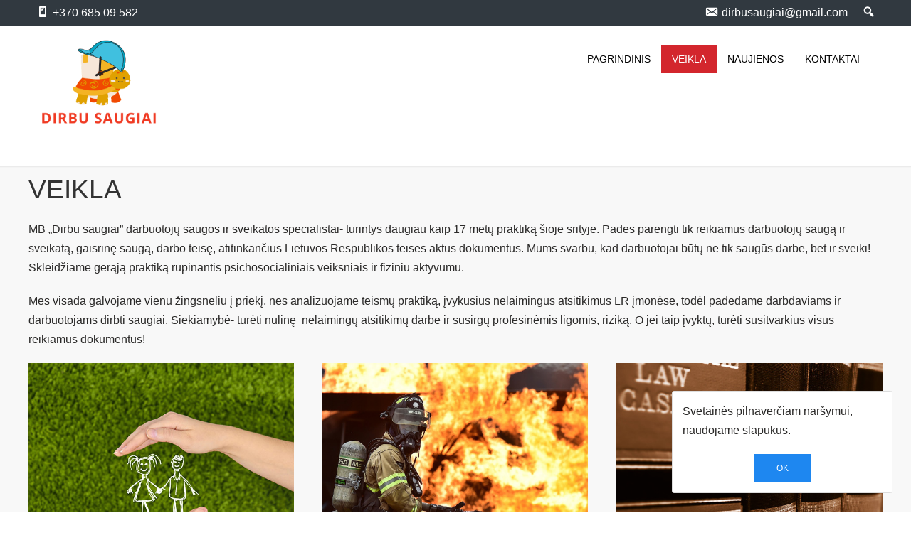

--- FILE ---
content_type: text/html; charset=UTF-8
request_url: https://www.dirbusaugiai.lt/veikla/
body_size: 51017
content:
<!DOCTYPE html>
<html xmlns="http://www.w3.org/1999/xhtml" lang="lt" xml:lang="lt">
<head>
    <meta charset="UTF-8"/>
    <title>Veikla</title>
    <meta http-equiv="Content-Type" content="text/html; charset=UTF-8"/>
    <meta http-equiv="X-UA-Compatible" content="IE=edge"/>
    <meta name="viewport" content="width=device-width, initial-scale=1.0"/>
    <meta name="author" content="https://www.globalusprojektai.lt"/>
    <script>(function(html){html.className = html.className.replace(/\bno-js\b/,'js')})(document.documentElement);</script>
<meta name='robots' content='max-image-preview:large' />
<link rel='dns-prefetch' href='//s.w.org' />
<link rel="alternate" type="application/rss+xml" title="Sauga ir sveikata | Dirbu saugiai &raquo; Įrašo „Veikla“ komentarų RSS srautas" href="https://www.dirbusaugiai.lt/veikla/feed/" />
<script type="text/javascript">
window._wpemojiSettings = {"baseUrl":"https:\/\/s.w.org\/images\/core\/emoji\/13.1.0\/72x72\/","ext":".png","svgUrl":"https:\/\/s.w.org\/images\/core\/emoji\/13.1.0\/svg\/","svgExt":".svg","source":{"concatemoji":"https:\/\/www.dirbusaugiai.lt\/wp-includes\/js\/wp-emoji-release.min.js?ver=5.9"}};
/*! This file is auto-generated */
!function(e,a,t){var n,r,o,i=a.createElement("canvas"),p=i.getContext&&i.getContext("2d");function s(e,t){var a=String.fromCharCode;p.clearRect(0,0,i.width,i.height),p.fillText(a.apply(this,e),0,0);e=i.toDataURL();return p.clearRect(0,0,i.width,i.height),p.fillText(a.apply(this,t),0,0),e===i.toDataURL()}function c(e){var t=a.createElement("script");t.src=e,t.defer=t.type="text/javascript",a.getElementsByTagName("head")[0].appendChild(t)}for(o=Array("flag","emoji"),t.supports={everything:!0,everythingExceptFlag:!0},r=0;r<o.length;r++)t.supports[o[r]]=function(e){if(!p||!p.fillText)return!1;switch(p.textBaseline="top",p.font="600 32px Arial",e){case"flag":return s([127987,65039,8205,9895,65039],[127987,65039,8203,9895,65039])?!1:!s([55356,56826,55356,56819],[55356,56826,8203,55356,56819])&&!s([55356,57332,56128,56423,56128,56418,56128,56421,56128,56430,56128,56423,56128,56447],[55356,57332,8203,56128,56423,8203,56128,56418,8203,56128,56421,8203,56128,56430,8203,56128,56423,8203,56128,56447]);case"emoji":return!s([10084,65039,8205,55357,56613],[10084,65039,8203,55357,56613])}return!1}(o[r]),t.supports.everything=t.supports.everything&&t.supports[o[r]],"flag"!==o[r]&&(t.supports.everythingExceptFlag=t.supports.everythingExceptFlag&&t.supports[o[r]]);t.supports.everythingExceptFlag=t.supports.everythingExceptFlag&&!t.supports.flag,t.DOMReady=!1,t.readyCallback=function(){t.DOMReady=!0},t.supports.everything||(n=function(){t.readyCallback()},a.addEventListener?(a.addEventListener("DOMContentLoaded",n,!1),e.addEventListener("load",n,!1)):(e.attachEvent("onload",n),a.attachEvent("onreadystatechange",function(){"complete"===a.readyState&&t.readyCallback()})),(n=t.source||{}).concatemoji?c(n.concatemoji):n.wpemoji&&n.twemoji&&(c(n.twemoji),c(n.wpemoji)))}(window,document,window._wpemojiSettings);
</script>
<style type="text/css">
img.wp-smiley,
img.emoji {
	display: inline !important;
	border: none !important;
	box-shadow: none !important;
	height: 1em !important;
	width: 1em !important;
	margin: 0 0.07em !important;
	vertical-align: -0.1em !important;
	background: none !important;
	padding: 0 !important;
}
</style>
	<link rel='stylesheet' id='sow-image-default-6b88c04c1f9b-css'  href='https://www.dirbusaugiai.lt/wp-content/uploads/siteorigin-widgets/sow-image-default-6b88c04c1f9b.css?ver=5.9' type='text/css' media='all' />
<link rel='stylesheet' id='sow-headline-default-59518b084e16-css'  href='https://www.dirbusaugiai.lt/wp-content/uploads/siteorigin-widgets/sow-headline-default-59518b084e16.css?ver=5.9' type='text/css' media='all' />
<link rel='stylesheet' id='md-cookie-css'  href='https://www.dirbusaugiai.lt/wp-content/plugins/md-cookie/css/md-cookie.css?ver=5.9' type='text/css' media='all' />
<link rel='stylesheet' id='siteorigin-panels-front-css'  href='https://www.dirbusaugiai.lt/wp-content/plugins/siteorigin-panels/css/front-flex.min.css?ver=2.16.1' type='text/css' media='all' />
<link rel='stylesheet' id='dashicons-css'  href='https://www.dirbusaugiai.lt/wp-includes/css/dashicons.min.css?ver=5.9' type='text/css' media='all' />
<link rel='stylesheet' id='menu-icons-extra-css'  href='https://www.dirbusaugiai.lt/wp-content/plugins/menu-icons/css/extra.min.css?ver=0.12.9' type='text/css' media='all' />
<link rel='stylesheet' id='wp-block-library-css'  href='https://www.dirbusaugiai.lt/wp-includes/css/dist/block-library/style.min.css?ver=5.9' type='text/css' media='all' />
<style id='global-styles-inline-css' type='text/css'>
body{--wp--preset--color--black: #000000;--wp--preset--color--cyan-bluish-gray: #abb8c3;--wp--preset--color--white: #ffffff;--wp--preset--color--pale-pink: #f78da7;--wp--preset--color--vivid-red: #cf2e2e;--wp--preset--color--luminous-vivid-orange: #ff6900;--wp--preset--color--luminous-vivid-amber: #fcb900;--wp--preset--color--light-green-cyan: #7bdcb5;--wp--preset--color--vivid-green-cyan: #00d084;--wp--preset--color--pale-cyan-blue: #8ed1fc;--wp--preset--color--vivid-cyan-blue: #0693e3;--wp--preset--color--vivid-purple: #9b51e0;--wp--preset--gradient--vivid-cyan-blue-to-vivid-purple: linear-gradient(135deg,rgba(6,147,227,1) 0%,rgb(155,81,224) 100%);--wp--preset--gradient--light-green-cyan-to-vivid-green-cyan: linear-gradient(135deg,rgb(122,220,180) 0%,rgb(0,208,130) 100%);--wp--preset--gradient--luminous-vivid-amber-to-luminous-vivid-orange: linear-gradient(135deg,rgba(252,185,0,1) 0%,rgba(255,105,0,1) 100%);--wp--preset--gradient--luminous-vivid-orange-to-vivid-red: linear-gradient(135deg,rgba(255,105,0,1) 0%,rgb(207,46,46) 100%);--wp--preset--gradient--very-light-gray-to-cyan-bluish-gray: linear-gradient(135deg,rgb(238,238,238) 0%,rgb(169,184,195) 100%);--wp--preset--gradient--cool-to-warm-spectrum: linear-gradient(135deg,rgb(74,234,220) 0%,rgb(151,120,209) 20%,rgb(207,42,186) 40%,rgb(238,44,130) 60%,rgb(251,105,98) 80%,rgb(254,248,76) 100%);--wp--preset--gradient--blush-light-purple: linear-gradient(135deg,rgb(255,206,236) 0%,rgb(152,150,240) 100%);--wp--preset--gradient--blush-bordeaux: linear-gradient(135deg,rgb(254,205,165) 0%,rgb(254,45,45) 50%,rgb(107,0,62) 100%);--wp--preset--gradient--luminous-dusk: linear-gradient(135deg,rgb(255,203,112) 0%,rgb(199,81,192) 50%,rgb(65,88,208) 100%);--wp--preset--gradient--pale-ocean: linear-gradient(135deg,rgb(255,245,203) 0%,rgb(182,227,212) 50%,rgb(51,167,181) 100%);--wp--preset--gradient--electric-grass: linear-gradient(135deg,rgb(202,248,128) 0%,rgb(113,206,126) 100%);--wp--preset--gradient--midnight: linear-gradient(135deg,rgb(2,3,129) 0%,rgb(40,116,252) 100%);--wp--preset--duotone--dark-grayscale: url('#wp-duotone-dark-grayscale');--wp--preset--duotone--grayscale: url('#wp-duotone-grayscale');--wp--preset--duotone--purple-yellow: url('#wp-duotone-purple-yellow');--wp--preset--duotone--blue-red: url('#wp-duotone-blue-red');--wp--preset--duotone--midnight: url('#wp-duotone-midnight');--wp--preset--duotone--magenta-yellow: url('#wp-duotone-magenta-yellow');--wp--preset--duotone--purple-green: url('#wp-duotone-purple-green');--wp--preset--duotone--blue-orange: url('#wp-duotone-blue-orange');--wp--preset--font-size--small: 13px;--wp--preset--font-size--medium: 20px;--wp--preset--font-size--large: 36px;--wp--preset--font-size--x-large: 42px;}.has-black-color{color: var(--wp--preset--color--black) !important;}.has-cyan-bluish-gray-color{color: var(--wp--preset--color--cyan-bluish-gray) !important;}.has-white-color{color: var(--wp--preset--color--white) !important;}.has-pale-pink-color{color: var(--wp--preset--color--pale-pink) !important;}.has-vivid-red-color{color: var(--wp--preset--color--vivid-red) !important;}.has-luminous-vivid-orange-color{color: var(--wp--preset--color--luminous-vivid-orange) !important;}.has-luminous-vivid-amber-color{color: var(--wp--preset--color--luminous-vivid-amber) !important;}.has-light-green-cyan-color{color: var(--wp--preset--color--light-green-cyan) !important;}.has-vivid-green-cyan-color{color: var(--wp--preset--color--vivid-green-cyan) !important;}.has-pale-cyan-blue-color{color: var(--wp--preset--color--pale-cyan-blue) !important;}.has-vivid-cyan-blue-color{color: var(--wp--preset--color--vivid-cyan-blue) !important;}.has-vivid-purple-color{color: var(--wp--preset--color--vivid-purple) !important;}.has-black-background-color{background-color: var(--wp--preset--color--black) !important;}.has-cyan-bluish-gray-background-color{background-color: var(--wp--preset--color--cyan-bluish-gray) !important;}.has-white-background-color{background-color: var(--wp--preset--color--white) !important;}.has-pale-pink-background-color{background-color: var(--wp--preset--color--pale-pink) !important;}.has-vivid-red-background-color{background-color: var(--wp--preset--color--vivid-red) !important;}.has-luminous-vivid-orange-background-color{background-color: var(--wp--preset--color--luminous-vivid-orange) !important;}.has-luminous-vivid-amber-background-color{background-color: var(--wp--preset--color--luminous-vivid-amber) !important;}.has-light-green-cyan-background-color{background-color: var(--wp--preset--color--light-green-cyan) !important;}.has-vivid-green-cyan-background-color{background-color: var(--wp--preset--color--vivid-green-cyan) !important;}.has-pale-cyan-blue-background-color{background-color: var(--wp--preset--color--pale-cyan-blue) !important;}.has-vivid-cyan-blue-background-color{background-color: var(--wp--preset--color--vivid-cyan-blue) !important;}.has-vivid-purple-background-color{background-color: var(--wp--preset--color--vivid-purple) !important;}.has-black-border-color{border-color: var(--wp--preset--color--black) !important;}.has-cyan-bluish-gray-border-color{border-color: var(--wp--preset--color--cyan-bluish-gray) !important;}.has-white-border-color{border-color: var(--wp--preset--color--white) !important;}.has-pale-pink-border-color{border-color: var(--wp--preset--color--pale-pink) !important;}.has-vivid-red-border-color{border-color: var(--wp--preset--color--vivid-red) !important;}.has-luminous-vivid-orange-border-color{border-color: var(--wp--preset--color--luminous-vivid-orange) !important;}.has-luminous-vivid-amber-border-color{border-color: var(--wp--preset--color--luminous-vivid-amber) !important;}.has-light-green-cyan-border-color{border-color: var(--wp--preset--color--light-green-cyan) !important;}.has-vivid-green-cyan-border-color{border-color: var(--wp--preset--color--vivid-green-cyan) !important;}.has-pale-cyan-blue-border-color{border-color: var(--wp--preset--color--pale-cyan-blue) !important;}.has-vivid-cyan-blue-border-color{border-color: var(--wp--preset--color--vivid-cyan-blue) !important;}.has-vivid-purple-border-color{border-color: var(--wp--preset--color--vivid-purple) !important;}.has-vivid-cyan-blue-to-vivid-purple-gradient-background{background: var(--wp--preset--gradient--vivid-cyan-blue-to-vivid-purple) !important;}.has-light-green-cyan-to-vivid-green-cyan-gradient-background{background: var(--wp--preset--gradient--light-green-cyan-to-vivid-green-cyan) !important;}.has-luminous-vivid-amber-to-luminous-vivid-orange-gradient-background{background: var(--wp--preset--gradient--luminous-vivid-amber-to-luminous-vivid-orange) !important;}.has-luminous-vivid-orange-to-vivid-red-gradient-background{background: var(--wp--preset--gradient--luminous-vivid-orange-to-vivid-red) !important;}.has-very-light-gray-to-cyan-bluish-gray-gradient-background{background: var(--wp--preset--gradient--very-light-gray-to-cyan-bluish-gray) !important;}.has-cool-to-warm-spectrum-gradient-background{background: var(--wp--preset--gradient--cool-to-warm-spectrum) !important;}.has-blush-light-purple-gradient-background{background: var(--wp--preset--gradient--blush-light-purple) !important;}.has-blush-bordeaux-gradient-background{background: var(--wp--preset--gradient--blush-bordeaux) !important;}.has-luminous-dusk-gradient-background{background: var(--wp--preset--gradient--luminous-dusk) !important;}.has-pale-ocean-gradient-background{background: var(--wp--preset--gradient--pale-ocean) !important;}.has-electric-grass-gradient-background{background: var(--wp--preset--gradient--electric-grass) !important;}.has-midnight-gradient-background{background: var(--wp--preset--gradient--midnight) !important;}.has-small-font-size{font-size: var(--wp--preset--font-size--small) !important;}.has-medium-font-size{font-size: var(--wp--preset--font-size--medium) !important;}.has-large-font-size{font-size: var(--wp--preset--font-size--large) !important;}.has-x-large-font-size{font-size: var(--wp--preset--font-size--x-large) !important;}
</style>
<link rel='stylesheet' id='uikit-css'  href='https://www.dirbusaugiai.lt/wp-content/themes/luxoriuos/dist/css/uikit.min.css?ver=5.9' type='text/css' media='all' />
<link rel='stylesheet' id='select2-css'  href='https://www.dirbusaugiai.lt/wp-content/themes/luxoriuos/dist/css/select2.min.css?ver=5.9' type='text/css' media='all' />
<link rel='stylesheet' id='sweetalert2-css'  href='https://www.dirbusaugiai.lt/wp-content/themes/luxoriuos/dist/css/sweetalert2.min.css?ver=5.9' type='text/css' media='all' />
<link rel='stylesheet' id='theme-styles-css'  href='https://www.dirbusaugiai.lt/wp-content/themes/luxoriuos/style.css?ver=1.0.7' type='text/css' media='all' />
<style id='theme-styles-inline-css' type='text/css'>
        main{
    background-color: #f8f8f8;
    }

            footer {
        background-color: #606060;
        }
                .uk-light .uk-navbar-nav>li>a, .uk-navbar-nav>li>a, .uk-nav-default>li>a, .uk-navbar-nav li a *, .uk-nav-default>li>a:after, .uk-nav-sub a  {
        color: #000000;
        }
    
</style>
<script type='text/javascript' src='https://www.dirbusaugiai.lt/wp-content/themes/luxoriuos/dist/js/jquery-2.1.4.min.js?ver=5.9' id='jquery-2.1.4-js'></script>
<script type='text/javascript' src='https://www.dirbusaugiai.lt/wp-content/themes/luxoriuos/dist/js/uikit.min.js?ver=5.9' id='uikit-js'></script>
<script type='text/javascript' src='https://www.dirbusaugiai.lt/wp-content/themes/luxoriuos/dist/js/uikit-icons.min.js?ver=5.9' id='uikit-icon-js'></script>
<link rel="https://api.w.org/" href="https://www.dirbusaugiai.lt/wp-json/" /><link rel="alternate" type="application/json" href="https://www.dirbusaugiai.lt/wp-json/wp/v2/pages/2" /><link rel="EditURI" type="application/rsd+xml" title="RSD" href="https://www.dirbusaugiai.lt/xmlrpc.php?rsd" />
<link rel="wlwmanifest" type="application/wlwmanifest+xml" href="https://www.dirbusaugiai.lt/wp-includes/wlwmanifest.xml" /> 
<meta name="generator" content="WordPress 5.9" />
<link rel='shortlink' href='https://www.dirbusaugiai.lt/?p=2' />
<link rel="alternate" type="application/json+oembed" href="https://www.dirbusaugiai.lt/wp-json/oembed/1.0/embed?url=https%3A%2F%2Fwww.dirbusaugiai.lt%2Fveikla%2F" />
<link rel="alternate" type="text/xml+oembed" href="https://www.dirbusaugiai.lt/wp-json/oembed/1.0/embed?url=https%3A%2F%2Fwww.dirbusaugiai.lt%2Fveikla%2F&#038;format=xml" />
                <style type="text/css" media="all"
                       id="siteorigin-panels-layouts-head">/* Layout w61fd56027afcf */ #pgc-w61fd56027afcf-0-0 , #pgc-w61fd56027afcf-0-1 { width:50%;width:calc(50% - ( 0.5 * 30px ) ) } #pl-w61fd56027afcf .so-panel { margin-bottom:30px } #pl-w61fd56027afcf .so-panel:last-of-type { margin-bottom:0px } #pg-w61fd56027afcf-0.panel-has-style > .panel-row-style, #pg-w61fd56027afcf-0.panel-no-style { -webkit-align-items:flex-start;align-items:flex-start } #panel-w61fd56027afcf-0-1-0> .panel-widget-style { float:right } @media (max-width:780px){ #pg-w61fd56027afcf-0.panel-no-style, #pg-w61fd56027afcf-0.panel-has-style > .panel-row-style, #pg-w61fd56027afcf-0 { -webkit-flex-direction:column;-ms-flex-direction:column;flex-direction:column } #pg-w61fd56027afcf-0 > .panel-grid-cell , #pg-w61fd56027afcf-0 > .panel-row-style > .panel-grid-cell { width:100%;margin-right:0 } #pgc-w61fd56027afcf-0-0 { margin-bottom:30px } #pg-w61fd56027afcf-0 { margin-bottom:px } #pl-w61fd56027afcf .panel-grid-cell { padding:0 } #pl-w61fd56027afcf .panel-grid .panel-grid-cell-empty { display:none } #pl-w61fd56027afcf .panel-grid .panel-grid-cell-mobile-last { margin-bottom:0px }  } /* Layout w6202168b86023 */ #pgc-w6202168b86023-0-0 { width:16.8387%;width:calc(16.8387% - ( 0.83161290322581 * 30px ) ) } #pgc-w6202168b86023-0-1 { width:83.1613%;width:calc(83.1613% - ( 0.16838709677419 * 30px ) ) } #pl-w6202168b86023 .so-panel { margin-bottom:30px } #pl-w6202168b86023 .so-panel:last-of-type { margin-bottom:0px } #pg-w6202168b86023-0> .panel-row-style { padding:10px 0px 10px 0px } #pg-w6202168b86023-0.panel-has-style > .panel-row-style, #pg-w6202168b86023-0.panel-no-style { -webkit-align-items:flex-start;align-items:flex-start } #pgc-w6202168b86023-0-0 , #pgc-w6202168b86023-0-1 { align-self:auto } #pgc-w6202168b86023-0-1> .panel-cell-style { padding:10px 0px 0px 0px;float:right } @media (max-width:780px){ #pg-w6202168b86023-0.panel-no-style, #pg-w6202168b86023-0.panel-has-style > .panel-row-style, #pg-w6202168b86023-0 { -webkit-flex-direction:column;-ms-flex-direction:column;flex-direction:column } #pg-w6202168b86023-0 > .panel-grid-cell , #pg-w6202168b86023-0 > .panel-row-style > .panel-grid-cell { width:100%;margin-right:0 } #pgc-w6202168b86023-0-0 { margin-bottom:30px } #pg-w6202168b86023-0 { margin-bottom:px } #pl-w6202168b86023 .panel-grid-cell { padding:0 } #pl-w6202168b86023 .panel-grid .panel-grid-cell-empty { display:none } #pl-w6202168b86023 .panel-grid .panel-grid-cell-mobile-last { margin-bottom:0px }  } /* Layout w659d531942a69 */ #pgc-w659d531942a69-0-0 , #pgc-w659d531942a69-1-0 { width:100%;width:calc(100% - ( 0 * 30px ) ) } #pg-w659d531942a69-0 , #pl-w659d531942a69 .so-panel:last-of-type { margin-bottom:0px } #pl-w659d531942a69 .so-panel { margin-bottom:30px } #pg-w659d531942a69-0> .panel-row-style { background-color:#313940 } #pg-w659d531942a69-0.panel-has-style > .panel-row-style, #pg-w659d531942a69-0.panel-no-style , #pg-w659d531942a69-1.panel-has-style > .panel-row-style, #pg-w659d531942a69-1.panel-no-style { -webkit-align-items:flex-start;align-items:flex-start } #pg-w659d531942a69-1> .panel-row-style { background-color:#ffffff } #pgc-w659d531942a69-1-0 { align-self:auto } @media (max-width:780px){ #pg-w659d531942a69-0.panel-no-style, #pg-w659d531942a69-0.panel-has-style > .panel-row-style, #pg-w659d531942a69-0 , #pg-w659d531942a69-1.panel-no-style, #pg-w659d531942a69-1.panel-has-style > .panel-row-style, #pg-w659d531942a69-1 { -webkit-flex-direction:column;-ms-flex-direction:column;flex-direction:column } #pg-w659d531942a69-0 > .panel-grid-cell , #pg-w659d531942a69-0 > .panel-row-style > .panel-grid-cell , #pg-w659d531942a69-1 > .panel-grid-cell , #pg-w659d531942a69-1 > .panel-row-style > .panel-grid-cell { width:100%;margin-right:0 } #pg-w659d531942a69-0 , #pg-w659d531942a69-1 { margin-bottom:px } #pl-w659d531942a69 .panel-grid-cell { padding:0 } #pl-w659d531942a69 .panel-grid .panel-grid-cell-empty { display:none } #pl-w659d531942a69 .panel-grid .panel-grid-cell-mobile-last { margin-bottom:0px }  } /* Layout w659d53198e530 */ #pgc-w659d53198e530-0-0 , #pgc-w659d53198e530-0-1 , #pgc-w659d53198e530-0-2 { width:33.3333%;width:calc(33.3333% - ( 0.66666666666667 * 30px ) ) } #pl-w659d53198e530 .so-panel { margin-bottom:30px } #pl-w659d53198e530 .so-panel:last-of-type { margin-bottom:0px } #pg-w659d53198e530-0.panel-has-style > .panel-row-style, #pg-w659d53198e530-0.panel-no-style { -webkit-align-items:flex-start;align-items:flex-start } @media (max-width:780px){ #pg-w659d53198e530-0.panel-no-style, #pg-w659d53198e530-0.panel-has-style > .panel-row-style, #pg-w659d53198e530-0 { -webkit-flex-direction:column;-ms-flex-direction:column;flex-direction:column } #pg-w659d53198e530-0 > .panel-grid-cell , #pg-w659d53198e530-0 > .panel-row-style > .panel-grid-cell { width:100%;margin-right:0 } #pgc-w659d53198e530-0-0 , #pgc-w659d53198e530-0-1 { margin-bottom:30px } #pg-w659d53198e530-0 { margin-bottom:px } #pl-w659d53198e530 .panel-grid-cell { padding:0 } #pl-w659d53198e530 .panel-grid .panel-grid-cell-empty { display:none } #pl-w659d53198e530 .panel-grid .panel-grid-cell-mobile-last { margin-bottom:0px }  } /* Layout w61fd56101e43b */ #pgc-w61fd56101e43b-0-0 , #pgc-w61fd56101e43b-1-0 { width:100%;width:calc(100% - ( 0 * 30px ) ) } #pg-w61fd56101e43b-0 , #pl-w61fd56101e43b .so-panel:last-of-type { margin-bottom:0px } #pl-w61fd56101e43b .so-panel { margin-bottom:30px } #pg-w61fd56101e43b-0.panel-has-style > .panel-row-style, #pg-w61fd56101e43b-0.panel-no-style , #pg-w61fd56101e43b-1.panel-has-style > .panel-row-style, #pg-w61fd56101e43b-1.panel-no-style { -webkit-align-items:flex-start;align-items:flex-start } #pg-w61fd56101e43b-1> .panel-row-style { padding:40px 0px 0px 0px } @media (max-width:780px){ #pg-w61fd56101e43b-0.panel-no-style, #pg-w61fd56101e43b-0.panel-has-style > .panel-row-style, #pg-w61fd56101e43b-0 , #pg-w61fd56101e43b-1.panel-no-style, #pg-w61fd56101e43b-1.panel-has-style > .panel-row-style, #pg-w61fd56101e43b-1 { -webkit-flex-direction:column;-ms-flex-direction:column;flex-direction:column } #pg-w61fd56101e43b-0 > .panel-grid-cell , #pg-w61fd56101e43b-0 > .panel-row-style > .panel-grid-cell , #pg-w61fd56101e43b-1 > .panel-grid-cell , #pg-w61fd56101e43b-1 > .panel-row-style > .panel-grid-cell { width:100%;margin-right:0 } #pg-w61fd56101e43b-0 , #pg-w61fd56101e43b-1 { margin-bottom:px } #pl-w61fd56101e43b .panel-grid-cell { padding:0 } #pl-w61fd56101e43b .panel-grid .panel-grid-cell-empty { display:none } #pl-w61fd56101e43b .panel-grid .panel-grid-cell-mobile-last { margin-bottom:0px }  } </style><link rel="canonical" href="https://www.dirbusaugiai.lt/veikla/" />
<meta name="description" content="Saugos ir sveikatos dokumentų auditas, saugos ir sveikatos dokumentų atnaujinimas, naujų dokumentų parengimas, asmens apsauginių priemonių parinkimas, saugos ir sveikatos saugos ženklų parinkimas, profesinės rizikos vertinimas, darbuotojų mokymai atlikti pavojingus darbus įmonėje" /><meta name="title" content="Veikla" /><meta name="robots" content="index,follow" /><link rel="icon" href="https://www.dirbusaugiai.lt/wp-content/uploads/2019/03/favicon.png" sizes="32x32" />
<link rel="icon" href="https://www.dirbusaugiai.lt/wp-content/uploads/2019/03/favicon.png" sizes="192x192" />
<link rel="apple-touch-icon" href="https://www.dirbusaugiai.lt/wp-content/uploads/2019/03/favicon.png" />
<meta name="msapplication-TileImage" content="https://www.dirbusaugiai.lt/wp-content/uploads/2019/03/favicon.png" />

<!-- WPMSGA Google Analytics 4 Tracking - https://wordpress.org/plugins/wp-meta-seo/ -->

<!-- END WPMSGA Google Analytics 4 Tracking -->

		<style type="text/css" id="wp-custom-css">
			.sow-slider-image-wrapper .sow-hero-buttons{
	    margin-top: 20px!important;
}
.sow-carousel-wrapper ul.sow-carousel-items li.sow-carousel-item {
    margin-right: 22px!important;
}

.sow-carousel-item a{
	color:white!important;
}		</style>
		</head>        <body class="notfrontpage"
              data-template="base.twig">
        <div class="lds-ellipsis-absolute">
            <div class="lds-ellipsis">
                <div></div>
                <div></div>
                <div></div>
                <div></div>
            </div>
        </div>
        <div id="wrapper">
            <header>
                        <div uk-sticky="show-on-up:true; animation: uk-animation-slide-top; set-target: #setsticky0; cls-active: uk-navbar-sticky; cls-inactive: uk-navbar-transparent uk-light; top: 500">
                            <div id="setsticky0">
                                <div class="uk-visible@m">
                                    <li id="siteorigin-panels-builder-2" class="widget widget_siteorigin-panels-builder"><div id="pl-w659d531942a69"  class="panel-layout" ><div id="pg-w659d531942a69-0"  class="panel-grid panel-has-style" ><div class="panel-row-style panel-row-style-for-w659d531942a69-0" ><div id="pgc-w659d531942a69-0-0"  class="panel-grid-cell" ><div id="panel-w659d531942a69-0-0-0" class="so-panel widget widget_siteorigin-panels-builder panel-first-child panel-last-child" data-index="0" ><div class="uk-container text-white panel-widget-style panel-widget-style-for-w659d531942a69-0-0-0" ><div id="pl-w61fd56027afcf"  class="panel-layout" ><div id="pg-w61fd56027afcf-0"  class="panel-grid panel-no-style" ><div id="pgc-w61fd56027afcf-0-0"  class="panel-grid-cell" ><div id="panel-w61fd56027afcf-0-0-0" class="so-panel widget widget_nav_menu panel-first-child panel-last-child" data-index="0" ><div class="menu-telefonai-container"><ul id="menu-telefonai" class="menu"><li id="menu-item-4986" class="menu-item menu-item-type-custom menu-item-object-custom menu-item-4986"><a title="Telefonas +370 685 09 582" href="tel://+37068509582"><i class="_mi _before dashicons dashicons-smartphone" aria-hidden="true"></i><span>+370 685 09 582</span></a></li>
</ul></div></div></div><div id="pgc-w61fd56027afcf-0-1"  class="panel-grid-cell" ><div id="panel-w61fd56027afcf-0-1-0" class="so-panel widget widget_nav_menu panel-first-child panel-last-child" data-index="1" ><div class="panel-widget-style panel-widget-style-for-w61fd56027afcf-0-1-0" ><div class="menu-email-soc-container"><ul id="menu-email-soc" class="menu"><li id="menu-item-4988" class="menu-item menu-item-type-custom menu-item-object-custom menu-item-4988"><a title="El. paštas: dirbusaugiai@gmail.com" href="mailto:dirbusaugiai@gmail.com"><i class="_mi _before dashicons dashicons-email-alt" aria-hidden="true"></i><span>dirbusaugiai@gmail.com</span></a></li>
<li id="menu-item-5163" class="menu-item menu-item-type-custom menu-item-object-custom menu-item-5163"><a title="Paieška" href="#__search"><i class="_mi dashicons dashicons-search" aria-hidden="true"></i><span class="visuallyhidden">Paieška</span></a></li>
</ul></div></div></div></div></div></div></div></div></div></div></div><div id="pg-w659d531942a69-1"  class="panel-grid panel-has-style" ><div class="panel-row-style panel-row-style-for-w659d531942a69-1" ><div id="pgc-w659d531942a69-1-0"  class="panel-grid-cell" ><div id="panel-w659d531942a69-1-0-0" class="so-panel widget widget_siteorigin-panels-builder panel-first-child panel-last-child" data-index="1" ><div id="pl-w6202168b86023"  class="panel-layout" ><div id="pg-w6202168b86023-0"  class="panel-grid panel-has-style" ><div class="uk-container panel-row-style panel-row-style-for-w6202168b86023-0" ><div id="pgc-w6202168b86023-0-0"  class="panel-grid-cell" ><div id="panel-w6202168b86023-0-0-0" class="so-panel widget widget_sow-image panel-first-child panel-last-child" data-index="0" ><div class="so-widget-sow-image so-widget-sow-image-default-6b88c04c1f9b">

<div class="sow-image-container">
			<a
			href="/"
					>
			<img src="https://www.dirbusaugiai.lt/wp-content/uploads/2022/02/3-6.png" width="500" height="500" srcset="https://www.dirbusaugiai.lt/wp-content/uploads/2022/02/3-6.png 500w, https://www.dirbusaugiai.lt/wp-content/uploads/2022/02/3-6-250x250.png 250w, https://www.dirbusaugiai.lt/wp-content/uploads/2022/02/3-6-150x150.png 150w" sizes="(max-width: 500px) 100vw, 500px" title="Dirbu saugiai" alt="Dirbu saugiai" loading="lazy" 		class="so-widget-image"/>
	</a></div>

</div></div></div><div id="pgc-w6202168b86023-0-1"  class="panel-grid-cell" ><div class="panel-cell-style panel-cell-style-for-w6202168b86023-0-1" ><div id="panel-w6202168b86023-0-1-0" class="so-panel widget widget_sow-editor panel-first-child panel-last-child" data-index="1" ><div class="so-widget-sow-editor so-widget-sow-editor-base">
<div class="siteorigin-widget-tinymce textwidget">
	<nav class="uk-navbar-container" uk-navbar><div class="uk-navbar-center"><ul id="menu-pagrindinis" class="uk-navbar-nav uk-hidden-small uk-navbar-flip"  ><li id="menu-item-17" class="menu-item menu-item-type-custom menu-item-object-custom menu-item-17"><a title="PAGRINDINIS" href="/">PAGRINDINIS</a></li>
<li id="menu-item-16" class="menu-item menu-item-type-post_type menu-item-object-page current-menu-item page_item page-item-2 current_page_item menu-item-16 uk-active"><a title="VEIKLA" href="https://www.dirbusaugiai.lt/veikla/">VEIKLA</a></li>
<li id="menu-item-185" class="menu-item menu-item-type-taxonomy menu-item-object-category menu-item-185"><a title="NAUJIENOS" href="https://www.dirbusaugiai.lt/irasai/naujienos/">NAUJIENOS</a></li>
<li id="menu-item-14" class="menu-item menu-item-type-post_type menu-item-object-page menu-item-14"><a title="KONTAKTAI" href="https://www.dirbusaugiai.lt/kontaktai/">KONTAKTAI</a></li>
</ul></div></nav>
</div>
</div></div></div></div></div></div></div></div></div></div></div></div></li>
                                </div>
                                <div class="uk-navbar-container uk-hidden@m" uk-navbar>
                                    <div class="uk-navbar-left">
                                        <a href="/" title="Paslaugos"
                                           class="uk-navbar-toggle pull-left"><span uk-icon="home"></span>
                                        </a>
                                    </div>
                                    <div class="uk-navbar-right">
                                        <a uk-navbar-toggle-icon href="#__search" title="Paslaugos" uk-toggle
                                           class="uk-navbar-toggle uk-navbar-toggle-icon uk-icon pull-right">
                                        </a>
                                    </div>
                                </div>
                            </div>
                        </div>
                    </header>                            <main>
                            <div class="uk-container uk-margin-bottom">
            <h1 class="uk-heading-line"><span class="uk-text-uppercase">Veikla</span></h1>
        </div>
        <div class="uk-container uk-margin-bottom">
            <p>MB „Dirbu saugiai” darbuotojų saugos ir sveikatos specialistai- turintys daugiau kaip 17 metų praktiką šioje srityje. Padės parengti tik reikiamus darbuotojų saugą ir sveikatą, gaisrinę saugą, darbo teisę, atitinkančius Lietuvos Respublikos teisės aktus dokumentus. Mums svarbu, kad darbuotojai būtų ne tik saugūs darbe, bet ir sveiki! Skleidžiame gerąją praktiką rūpinantis psichosocialiniais veiksniais ir fiziniu aktyvumu.</p>
<p>Mes visada galvojame vienu žingsneliu į priekį, nes analizuojame teismų praktiką, įvykusius nelaimingus atsitikimus LR įmonėse, todėl padedame darbdaviams ir darbuotojams dirbti saugiai. Siekiamybė- turėti nulinę  nelaimingų atsitikimų darbe ir susirgų profesinėmis ligomis, riziką. O jei taip įvyktų, turėti susitvarkius visus reikiamus dokumentus!</p>
        </div><div class="uk-container uk-margin-bottom">
                    <div class="uk-child-width-1-3@m" uk-grid uk-flex
                         uk-scrollspy="cls: uk-animation-fade; target: >div; delay: 80; repeat: true"><div class="lx-box">
                                <div class="lx-box-in">
                                    <a href="https://www.dirbusaugiai.lt/veikla/darbuotoju-sauga-ir-sveikata/" title="Darbuotojų sauga ir sveikata" class="lx-link"><div class="uk-text-center">
                                                <div class="uk-inline-clip uk-transition-toggle uk-light uk-overflow-hidden">
                                                    <img class="responsive-img uk-transition-scale-up uk-transition-opaque"
                                                         src="https://www.dirbusaugiai.lt/wp-content/uploads/2021/01/dirbu-saugiai-darbuotoju-sauga-ir-sveikata.jpg" alt="Darbuotojų sauga ir sveikata"/>
                                                    <div class="uk-position-center">
                                                        <span class="uk-transition-fade"
                                                              uk-icon="icon: plus; ratio: 2"></span>
                                                    </div>
                                                </div>
                                            </div><div style="padding:15px">
                                            <h2 class="uk-text-center uk-text-uppercase">Darbuotojų sauga ir sveikata</h2>
                                            <p style="color:black">Darbuotojų saugos ir sveikatos instruktavimų pravedimas, gaisrinės saugos mokymai</p>
                                        </div>
                                    </a>
                                </div>
                            </div><div class="lx-box">
                                <div class="lx-box-in">
                                    <a href="https://www.dirbusaugiai.lt/veikla/gaisrine-sauga/" title="Gaisrinė sauga" class="lx-link"><div class="uk-text-center">
                                                <div class="uk-inline-clip uk-transition-toggle uk-light uk-overflow-hidden">
                                                    <img class="responsive-img uk-transition-scale-up uk-transition-opaque"
                                                         src="https://www.dirbusaugiai.lt/wp-content/uploads/2019/03/gaisrine-sauga.jpg" alt="Gaisrinė sauga"/>
                                                    <div class="uk-position-center">
                                                        <span class="uk-transition-fade"
                                                              uk-icon="icon: plus; ratio: 2"></span>
                                                    </div>
                                                </div>
                                            </div><div style="padding:15px">
                                            <h2 class="uk-text-center uk-text-uppercase">Gaisrinė sauga</h2>
                                            <p style="color:black">Gaisrinės saugos instruktavimų pravedimas, gaisrinės saugos mokymai, gaisrinės saugos konsultavimo paslaugos</p>
                                        </div>
                                    </a>
                                </div>
                            </div><div class="lx-box">
                                <div class="lx-box-in">
                                    <a href="https://www.dirbusaugiai.lt/veikla/darbo-teise/" title="Darbo teisė" class="lx-link"><div class="uk-text-center">
                                                <div class="uk-inline-clip uk-transition-toggle uk-light uk-overflow-hidden">
                                                    <img class="responsive-img uk-transition-scale-up uk-transition-opaque"
                                                         src="https://www.dirbusaugiai.lt/wp-content/uploads/2019/03/darbo-teise.jpg" alt="Darbo teisė"/>
                                                    <div class="uk-position-center">
                                                        <span class="uk-transition-fade"
                                                              uk-icon="icon: plus; ratio: 2"></span>
                                                    </div>
                                                </div>
                                            </div><div style="padding:15px">
                                            <h2 class="uk-text-center uk-text-uppercase">Darbo teisė</h2>
                                            <p style="color:black">Darbo ir poilsio laiko apskaitos klausimai, darbo tarybos dokumentų parengimas...</p>
                                        </div>
                                    </a>
                                </div>
                            </div></div>
                </div>                </main>
                                        <footer>
    <div class="uk-block uk-block-secondary uk-contrast">
        <div class="uk-margin-small-top uk-margin-small-bottom">
            <div class="uk-text-center lx-footer">
                <li id="siteorigin-panels-builder-4" class="widget widget_siteorigin-panels-builder"><div id="pl-w659d53198e530"  class="panel-layout" ><div id="pg-w659d53198e530-0"  class="panel-grid panel-has-style" ><div class="uk-container panel-row-style panel-row-style-for-w659d53198e530-0" ><div id="pgc-w659d53198e530-0-0"  class="panel-grid-cell" ><div id="panel-w659d53198e530-0-0-0" class="so-panel widget widget_sow-headline panel-first-child" data-index="0" ><div class="so-widget-sow-headline so-widget-sow-headline-default-59518b084e16"><div class="sow-headline-container ">
	<h3 class='sow-headline'>MB „DIRBU SAUGIAI“</h3>					<div class="decoration">
						<div class="decoration-inside"></div>
					</div>
					</div></div></div><div id="panel-w659d53198e530-0-0-1" class="so-panel widget widget_sow-editor panel-last-child" data-index="1" ><div class="so-widget-sow-editor so-widget-sow-editor-base">
<div class="siteorigin-widget-tinymce textwidget">
	<ul>
<li>El. paštas: <a href="mailto:dirbusaugiai@gmail.com" target="_blank" rel="noopener">dirbusaugiai@gmail.com</a>,</li>
<li>Tel.: +370 685 09 582,</li>
<li>Įmonės kodas: 304760295,</li>
<li>AB SEB banke A/s Nr. LT327044060008205819</li>
</ul>
</div>
</div></div></div><div id="pgc-w659d53198e530-0-1"  class="panel-grid-cell" ><div id="panel-w659d53198e530-0-1-0" class="so-panel widget widget_sow-headline panel-first-child" data-index="2" ><div class="so-widget-sow-headline so-widget-sow-headline-default-59518b084e16"><div class="sow-headline-container ">
	<h3 class='sow-headline'>MŪSŲ PASLAUGOS</h3>					<div class="decoration">
						<div class="decoration-inside"></div>
					</div>
					</div></div></div><div id="panel-w659d53198e530-0-1-1" class="so-panel widget widget_sow-editor panel-last-child" data-index="3" ><div class="so-widget-sow-editor so-widget-sow-editor-base">
<div class="siteorigin-widget-tinymce textwidget">
	<ul>
<li><a title="Darbuotojų sauga ir sveikata" href="http://www.dirbusaugiai.lt/veikla/darbuotoju-sauga-ir-sveikata/">Darbuotojų sauga ir sveikata</a></li>
<li><a title="Gaisrinė sauga" href="http://www.dirbusaugiai.lt/veikla/gaisrine-sauga/">Gaisrinė sauga</a></li>
<li><a title="Darbo teisė" href="http://www.dirbusaugiai.lt/veikla/darbo-teise/">Darbo teisė</a></li>
<li><a title="Privatumo politika" href="https://www.dirbusaugiai.lt/privatumo-politika/">Privatumo ir slapukų politika</a></li>
</ul>
</div>
</div></div></div><div id="pgc-w659d53198e530-0-2"  class="panel-grid-cell" ><div id="panel-w659d53198e530-0-2-0" class="so-panel widget widget_sow-image panel-first-child panel-last-child" data-index="4" ><div class="so-widget-sow-image so-widget-sow-image-default-6b88c04c1f9b">

<div class="sow-image-container">
			<a
			href="https://www.dirbusaugiai.lt/"
					>
			<img src="https://www.dirbusaugiai.lt/wp-content/uploads/2022/02/3-5-e1643965568296-250x250.png" width="250" height="250" srcset="https://www.dirbusaugiai.lt/wp-content/uploads/2022/02/3-5-e1643965568296-250x250.png 250w, https://www.dirbusaugiai.lt/wp-content/uploads/2022/02/3-5-e1643965568296-150x150.png 150w, https://www.dirbusaugiai.lt/wp-content/uploads/2022/02/3-5-e1643965568296.png 500w" sizes="(max-width: 250px) 100vw, 250px" title="3" alt="" loading="lazy" 		class="so-widget-image"/>
	</a></div>

</div></div></div></div></div></div></li>            </div>
            <hr class="uk-divider-icon"/>
            <div class="uk-container">
                <div uk-grid>
                    <div class="uk-width-1-2@l">
                        <span class="site-title">
                            Sauga ir sveikata | Dirbu saugiai |
                            Visos teisės saugomos
                            &copy; 2026
                        </span>
                    </div>
                    <div class="uk-width-1-2@l">
                            <ul class="soc-ico-group uk-float-right">
        <li>
            <a href="https://www.facebook.com/sharer/sharer.php?u=https://www.dirbusaugiai.lt/veikla/"
               title="Veikla"
               target="_blank"><img class="soc-ico"
                                    src="https://www.dirbusaugiai.lt/wp-content/themes/luxoriuos/dist/img/facebook-icon-sm.png"
                                    alt="Veikla"/></a>
        </li>
        <li>
            <a href="https://twitter.com/intent/tweet?text=Veikla&url=https://www.dirbusaugiai.lt/veikla/"
               title="Veikla"
               target="_blank"><img class="soc-ico"
                                    src="https://www.dirbusaugiai.lt/wp-content/themes/luxoriuos/dist/img/tweeter-share-small.png"
                                    alt="Veikla"/></a>
        </li>
        <li>
            <a href="https://www.linkedin.com/shareArticle?mini=true&url=https://www.dirbusaugiai.lt/veikla/&title=Veikla&summary=&amp;source="
               title="Veikla"
               target="_blank"><img class="soc-ico"
                                    src="https://www.dirbusaugiai.lt/wp-content/themes/luxoriuos/dist/img/linkedin-icon.png"
                                    alt="Veikla"/></a>
        </li>
    </ul>

                    </div>
                </div>
            </div>
        </div>
    </div>
</footer>                    </div>
        <div id="__search" uk-offcanvas="flip: true; overlay: true">
            <div id="second-menu" class="uk-offcanvas-bar">
                <div class="offcanvas-content">
                    <button class="uk-offcanvas-close" type="button" uk-close></button>
                    <li id="siteorigin-panels-builder-5" class="widget widget_siteorigin-panels-builder"><div id="pl-w61fd56101e43b"  class="panel-layout" ><div id="pg-w61fd56101e43b-0"  class="panel-grid panel-no-style" ><div id="pgc-w61fd56101e43b-0-0"  class="panel-grid-cell" ><div id="panel-w61fd56101e43b-0-0-0" class="so-panel widget widget_search panel-first-child panel-last-child" data-index="0" ><div class="uk-margin">
    <form class="uk-search uk-search-default" role="search" method="get" action="https://www.dirbusaugiai.lt">
        <span class="uk-search-icon-flip" uk-search-icon></span>
        <input class="uk-search-input" type="search" placeholder="Ieškoti..." value="" name="s" />
    </form>
</div>



</div></div></div><div id="pg-w61fd56101e43b-1"  class="panel-grid panel-has-style" ><div class="panel-row-style panel-row-style-for-w61fd56101e43b-1" ><div id="pgc-w61fd56101e43b-1-0"  class="panel-grid-cell" ><div id="panel-w61fd56101e43b-1-0-0" class="so-panel widget widget_nav_menu panel-first-child panel-last-child" data-index="1" ><div class="menu-pagrindinis-container"><ul id="menu-pagrindinis-1" class="menu"><li class="menu-item menu-item-type-custom menu-item-object-custom menu-item-17"><a href="/">PAGRINDINIS</a></li>
<li class="menu-item menu-item-type-post_type menu-item-object-page current-menu-item page_item page-item-2 current_page_item menu-item-16"><a href="https://www.dirbusaugiai.lt/veikla/" aria-current="page">VEIKLA</a></li>
<li class="menu-item menu-item-type-taxonomy menu-item-object-category menu-item-185"><a href="https://www.dirbusaugiai.lt/irasai/naujienos/">NAUJIENOS</a></li>
<li class="menu-item menu-item-type-post_type menu-item-object-page menu-item-14"><a href="https://www.dirbusaugiai.lt/kontaktai/">KONTAKTAI</a></li>
</ul></div></div></div></div></div></div></li>
                </div>
            </div>
        </div>
        <script>(function(html){html.className = html.className.replace(/\bno-js\b/,'js')})(document.documentElement);</script>
<div class="cookie-modal">
              <p class="">Svetainės pilnaverčiam naršymui, naudojame slapukus.</p>
              <button class="accept-button uk-button uk-button-primary">OK</button>
          </div><svg xmlns="http://www.w3.org/2000/svg" viewBox="0 0 0 0" width="0" height="0" focusable="false" role="none" style="visibility: hidden; position: absolute; left: -9999px; overflow: hidden;" ><defs><filter id="wp-duotone-dark-grayscale"><feColorMatrix color-interpolation-filters="sRGB" type="matrix" values=" .299 .587 .114 0 0 .299 .587 .114 0 0 .299 .587 .114 0 0 .299 .587 .114 0 0 " /><feComponentTransfer color-interpolation-filters="sRGB" ><feFuncR type="table" tableValues="0 0.49803921568627" /><feFuncG type="table" tableValues="0 0.49803921568627" /><feFuncB type="table" tableValues="0 0.49803921568627" /><feFuncA type="table" tableValues="1 1" /></feComponentTransfer><feComposite in2="SourceGraphic" operator="in" /></filter></defs></svg><svg xmlns="http://www.w3.org/2000/svg" viewBox="0 0 0 0" width="0" height="0" focusable="false" role="none" style="visibility: hidden; position: absolute; left: -9999px; overflow: hidden;" ><defs><filter id="wp-duotone-grayscale"><feColorMatrix color-interpolation-filters="sRGB" type="matrix" values=" .299 .587 .114 0 0 .299 .587 .114 0 0 .299 .587 .114 0 0 .299 .587 .114 0 0 " /><feComponentTransfer color-interpolation-filters="sRGB" ><feFuncR type="table" tableValues="0 1" /><feFuncG type="table" tableValues="0 1" /><feFuncB type="table" tableValues="0 1" /><feFuncA type="table" tableValues="1 1" /></feComponentTransfer><feComposite in2="SourceGraphic" operator="in" /></filter></defs></svg><svg xmlns="http://www.w3.org/2000/svg" viewBox="0 0 0 0" width="0" height="0" focusable="false" role="none" style="visibility: hidden; position: absolute; left: -9999px; overflow: hidden;" ><defs><filter id="wp-duotone-purple-yellow"><feColorMatrix color-interpolation-filters="sRGB" type="matrix" values=" .299 .587 .114 0 0 .299 .587 .114 0 0 .299 .587 .114 0 0 .299 .587 .114 0 0 " /><feComponentTransfer color-interpolation-filters="sRGB" ><feFuncR type="table" tableValues="0.54901960784314 0.98823529411765" /><feFuncG type="table" tableValues="0 1" /><feFuncB type="table" tableValues="0.71764705882353 0.25490196078431" /><feFuncA type="table" tableValues="1 1" /></feComponentTransfer><feComposite in2="SourceGraphic" operator="in" /></filter></defs></svg><svg xmlns="http://www.w3.org/2000/svg" viewBox="0 0 0 0" width="0" height="0" focusable="false" role="none" style="visibility: hidden; position: absolute; left: -9999px; overflow: hidden;" ><defs><filter id="wp-duotone-blue-red"><feColorMatrix color-interpolation-filters="sRGB" type="matrix" values=" .299 .587 .114 0 0 .299 .587 .114 0 0 .299 .587 .114 0 0 .299 .587 .114 0 0 " /><feComponentTransfer color-interpolation-filters="sRGB" ><feFuncR type="table" tableValues="0 1" /><feFuncG type="table" tableValues="0 0.27843137254902" /><feFuncB type="table" tableValues="0.5921568627451 0.27843137254902" /><feFuncA type="table" tableValues="1 1" /></feComponentTransfer><feComposite in2="SourceGraphic" operator="in" /></filter></defs></svg><svg xmlns="http://www.w3.org/2000/svg" viewBox="0 0 0 0" width="0" height="0" focusable="false" role="none" style="visibility: hidden; position: absolute; left: -9999px; overflow: hidden;" ><defs><filter id="wp-duotone-midnight"><feColorMatrix color-interpolation-filters="sRGB" type="matrix" values=" .299 .587 .114 0 0 .299 .587 .114 0 0 .299 .587 .114 0 0 .299 .587 .114 0 0 " /><feComponentTransfer color-interpolation-filters="sRGB" ><feFuncR type="table" tableValues="0 0" /><feFuncG type="table" tableValues="0 0.64705882352941" /><feFuncB type="table" tableValues="0 1" /><feFuncA type="table" tableValues="1 1" /></feComponentTransfer><feComposite in2="SourceGraphic" operator="in" /></filter></defs></svg><svg xmlns="http://www.w3.org/2000/svg" viewBox="0 0 0 0" width="0" height="0" focusable="false" role="none" style="visibility: hidden; position: absolute; left: -9999px; overflow: hidden;" ><defs><filter id="wp-duotone-magenta-yellow"><feColorMatrix color-interpolation-filters="sRGB" type="matrix" values=" .299 .587 .114 0 0 .299 .587 .114 0 0 .299 .587 .114 0 0 .299 .587 .114 0 0 " /><feComponentTransfer color-interpolation-filters="sRGB" ><feFuncR type="table" tableValues="0.78039215686275 1" /><feFuncG type="table" tableValues="0 0.94901960784314" /><feFuncB type="table" tableValues="0.35294117647059 0.47058823529412" /><feFuncA type="table" tableValues="1 1" /></feComponentTransfer><feComposite in2="SourceGraphic" operator="in" /></filter></defs></svg><svg xmlns="http://www.w3.org/2000/svg" viewBox="0 0 0 0" width="0" height="0" focusable="false" role="none" style="visibility: hidden; position: absolute; left: -9999px; overflow: hidden;" ><defs><filter id="wp-duotone-purple-green"><feColorMatrix color-interpolation-filters="sRGB" type="matrix" values=" .299 .587 .114 0 0 .299 .587 .114 0 0 .299 .587 .114 0 0 .299 .587 .114 0 0 " /><feComponentTransfer color-interpolation-filters="sRGB" ><feFuncR type="table" tableValues="0.65098039215686 0.40392156862745" /><feFuncG type="table" tableValues="0 1" /><feFuncB type="table" tableValues="0.44705882352941 0.4" /><feFuncA type="table" tableValues="1 1" /></feComponentTransfer><feComposite in2="SourceGraphic" operator="in" /></filter></defs></svg><svg xmlns="http://www.w3.org/2000/svg" viewBox="0 0 0 0" width="0" height="0" focusable="false" role="none" style="visibility: hidden; position: absolute; left: -9999px; overflow: hidden;" ><defs><filter id="wp-duotone-blue-orange"><feColorMatrix color-interpolation-filters="sRGB" type="matrix" values=" .299 .587 .114 0 0 .299 .587 .114 0 0 .299 .587 .114 0 0 .299 .587 .114 0 0 " /><feComponentTransfer color-interpolation-filters="sRGB" ><feFuncR type="table" tableValues="0.098039215686275 1" /><feFuncG type="table" tableValues="0 0.66274509803922" /><feFuncB type="table" tableValues="0.84705882352941 0.41960784313725" /><feFuncA type="table" tableValues="1 1" /></feComponentTransfer><feComposite in2="SourceGraphic" operator="in" /></filter></defs></svg><script type='text/javascript' src='https://www.dirbusaugiai.lt/wp-content/plugins/md-cookie/js/md-cookie.js?ver=1.5' id='md-cookie-js'></script>
<script type='text/javascript' src='https://www.dirbusaugiai.lt/wp-content/themes/luxoriuos/dist/js/select2.min.js?ver=1' id='select2-js'></script>
<script type='text/javascript' src='https://www.dirbusaugiai.lt/wp-content/themes/luxoriuos/dist/js/sweetalert2.min.js?ver=1' id='sweetalert2-js'></script>
<script type='text/javascript' src='https://www.dirbusaugiai.lt/wp-content/themes/luxoriuos/dist/js/lt.min.js?ver=1' id='lt-js'></script>
<script type='text/javascript' src='https://www.dirbusaugiai.lt/wp-includes/js/imagesloaded.min.js?ver=4.1.4' id='imagesloaded-js'></script>
<script type='text/javascript' src='https://www.dirbusaugiai.lt/wp-content/themes/luxoriuos/dist/js/custom.js?ver=1.5' id='custom-js'></script>

        </body>
        </html>


--- FILE ---
content_type: text/css
request_url: https://www.dirbusaugiai.lt/wp-content/uploads/siteorigin-widgets/sow-headline-default-59518b084e16.css?ver=5.9
body_size: 1182
content:
.so-widget-sow-headline-default-59518b084e16 .sow-headline-container h3.sow-headline {
  
  text-align: left;
  
  line-height: 1.4em;
  
  
  
}
@media (max-width: 780px) {
  .so-widget-sow-headline-default-59518b084e16 .sow-headline-container h3.sow-headline {
    text-align: left;
  }
}
.so-widget-sow-headline-default-59518b084e16 .sow-headline-container h3.sow-sub-headline {
  
  text-align: center;
  
  line-height: 1.4em;
  
  
  
}
@media (max-width: 780px) {
  .so-widget-sow-headline-default-59518b084e16 .sow-headline-container h3.sow-sub-headline {
    text-align: center;
  }
}
.so-widget-sow-headline-default-59518b084e16 .sow-headline-container .decoration {
  line-height: 0em;
  text-align: center;
  margin-top: 20px;
  margin-bottom: 20px;
}
@media (max-width: 780px) {
  .so-widget-sow-headline-default-59518b084e16 .sow-headline-container .decoration {
    text-align: center;
  }
}
.so-widget-sow-headline-default-59518b084e16 .sow-headline-container .decoration .decoration-inside {
  height: 1px;
  display: inline-block;
  border-top: 1px solid #eeeeee;
  width: 100%;
  max-width: 100%;
}
.so-widget-sow-headline-default-59518b084e16 .sow-headline-container *:first-child {
  margin-top: 0 !important;
}
.so-widget-sow-headline-default-59518b084e16 .sow-headline-container *:last-child {
  margin-bottom: 0 !important;
}

--- FILE ---
content_type: text/css
request_url: https://www.dirbusaugiai.lt/wp-content/themes/luxoriuos/style.css?ver=1.0.7
body_size: 21412
content:
@charset "UTF-8";
/*!
Theme Name: Luxurious
Theme URI: #
Author: Mantas Dainys
Author URI: https://www.globalusprojektai.lt
Description: Uikit3 Frimework + TWIG.
Version: 3.0
License: GNU General Public License v2 or later
License URI: #
Tags: Svetainiu kūrimas, hostingas, svetainiu talpinimas, programavimas, elektroniniu parduotuviu kurimas
Text Domain: #
*/

.slide-h2 * {
    color: white !important;
}

.lds-ellipsis-absolute {
    position: fixed;
    z-index: 101;
    height: 100%;
    width: 100%;
    background: white;
}

.lds-ellipsis {
    display: inline-block;
    position: relative;
    width: 80px;
    height: 80px;
    top: 50%;
    margin-top: -40px;
    left: 50%;
    margin-left: -40px;
}

.lds-ellipsis div {
    position: absolute;
    top: 33px;
    width: 13px;
    height: 13px;
    border-radius: 50%;
    background: #d32b31;
    animation-timing-function: cubic-bezier(0, 1, 1, 0);
}

.lds-ellipsis div:nth-child(1) {
    left: 8px;
    animation: lds-ellipsis1 0.6s infinite;
}

.lds-ellipsis div:nth-child(2) {
    left: 8px;
    animation: lds-ellipsis2 0.6s infinite;
}

.lds-ellipsis div:nth-child(3) {
    left: 32px;
    animation: lds-ellipsis2 0.6s infinite;
}

.lds-ellipsis div:nth-child(4) {
    left: 56px;
    animation: lds-ellipsis3 0.6s infinite;
}

@keyframes lds-ellipsis1 {
    0% {
        transform: scale(0);
    }
    100% {
        transform: scale(1);
    }
}

@keyframes lds-ellipsis3 {
    0% {
        transform: scale(1);
    }
    100% {
        transform: scale(0);
    }
}

@keyframes lds-ellipsis2 {
    0% {
        transform: translate(0, 0);
    }
    100% {
        transform: translate(24px, 0);
    }
}

body {
    overflow-x: hidden;
}

html {
    height: 100%;
    font-size: 14px;
    line-height: 27px;
    font-weight: inherit;
    -webkit-text-size-adjust: 100%;
    -ms-text-size-adjust: 100%;
    background: #fff;
    color: #2b2a29 !important;
}

body p {
    font-size: 1.15rem;
}

body #setsticky0 {
    background: #fff;
}

.panel-grid.panel-has-style > .panel-row-style, .panel-grid.panel-no-style {
    display: flex;
    -ms-flex-wrap: wrap;
    flex-wrap: nowrap;
    -ms-justify-content: space-between;
    justify-content: space-between;
}

.uk-navbar-item,
.uk-navbar-nav > li > a,
.uk-navbar-toggle {
    height: 40px;
    font-size: 14px;
}


.post-info .title * {
    color: white !important;
}

.post-info .title {
    background-color: #495052;
    padding: 15px;
    font-size: 17px;
    line-height: 17px;
    letter-spacing: 0 !important;
}

.filed {
    background: #f4f4f1;
}

.uk-grid-small {
    margin-left: 0 !important;
}

.uk-grid-small .uk-width-expand {
    padding-left: 0;
    min-width: 550px;
}

header .uk-active {
    background: #d3262d;
}

.uk-offcanvas .menu .sub-menu .sub-menu{
    display: none;
}

* + .uk-grid-margin-small,
.uk-grid + .uk-grid-small,
.uk-grid-small > .uk-grid-margin {
    margin-top: 5px !important;
}

body {
    height: 100% !important;
}

.panel-layout>.panel-grid>.uk-container{
    display: flex;
}

header {
    width: 100%;
    z-index: 89;
    top: 0;
}

main {
    overflow-x: hidden;
}

main.frontpage .uk-container > div {
    padding: 0 6% !important;
}

ul.menu {
    list-style-type: none;
    padding: 0;
    overflow: hidden;
    margin: 0 !important;
}

header .menu li {
    float: left;
}

header .menu li a {
    font-size: 16px;
    line-height: 16px;
    display: block;
    padding: 10px;
    text-decoration: none;
}

.uk-navbar-nav li:hover,
.uk-navbar-nav .uk-open {
    background: #d3262d;
}

.uk-sticky-fixed .menu-area {
    background: #f8f1de;
}

.menu-item a {
    position: relative;
}

.menu-item a:before {
    position: absolute;
    content: "";
    left: 0;
    bottom: 0;
    height: 1px;
    background: white;
    width: 0;
    transition: ease-in-out 0.2s;
}

.menu-item a:hover:before {
    width: 100%;
}


.widget_siteorigin-panels-builder,
.widget_ipw {
    list-style-type: none;
}

.uk-offcanvas-bar .is_hidden {
    display: none;
}

.uk-offcanvas-bar ul.menu {
    display: block;
}

.uk-logo img {
    max-height: 120px !important;
}

.uk-offcanvas-close line {
    color: white;
}

.custom-btn {
    text-align: center;
    border: 1px solid #e4e4e4 !important;
    margin-top: 22px;
    width: 100%;
}

.full-width-section {
    background: #f1f1f1;
}

#wrapper {
    min-height: 100%;
    position: relative;
    background: #f8f8f8;
}

.text-white,
.text-white * {
    color: white;
}

footer ul,
footer p {
    margin: 0 0 0 0 !important;
    text-align: left;
}

footer {
    width: 100%;
    position: absolute;
    bottom: 0;
    left: 0;
    z-index: 100;
    overflow: hidden;
}

footer .widget p {
    text-align: left;
}

footer .widget_sow-editor > div {
    margin-left: 10px;
}

footer .uk-contrast {
    margin-top: 30px;
}

.icons-contact {
    margin: 7px 5px 7px 0;
    color: black;
}

.uk-h2,
h2 {
    margin-top: 20px !important;
    font-size: 22px !important;
}

.uk-accordion-title::after {
    position: absolute;
    right: 0;
    top: 0;
}

.uk-accordion li {
    margin-top: 10px !important;
}

.uk-accordion h3 {
    margin: 0;
}

.uk-accordion ul > li {
    display: inline-block;
}

.tab-style {
    background: #f8f8f8;
    padding: 5px;
    border-bottom: 1px solid #e4e4e4;
}

h3,
h3 * {
    font-size: 16px;
}

.tag-links {
    color: #b5b5b5;
    text-transform: lowercase;
}

.uk-grid-stack .contact-article {
    margin: 30px 0 50px 0;
}

.contact-article h2 {
    font-size: 20px;
    line-height: 1.2;
}

.contact-article h1 {
    font-size: 34px;
}

.btn-more {
    margin-top: 18px;
    display: inline-block !important;
}

.uk-button-text:not(.tag-links)::before {
    bottom: -10px !important;
}

.btn-more::after {
    content: url("dist/img/arrow.png");
    margin: 0 0 0 15px;
    position: relative;
    top: 5px;
}

footer h2,
footer h2 * {
    font-size: 18px !important;
}

footer ul {
    padding: 0 0 0 10px;
}

.content * {
    padding: 20px;
}

.color-white,
.color-white * {
    color: white !important;
}

.color-white p,
.color-white hr {
    margin: 5px 0;
}

.uk-navbar {
    position: static;
    background: none !important;
}

.uk-box-shadow-large {
    background: rgba(246, 246, 246, 0.5);
}

.uk-sticky-fixed #setsticky,
#setsticky,
#setsticky0 {
    position: relative;
}

svg rect {
    color: white;
}

#setsticky:after,
#setsticky0:after {
    content: "";
    position: absolute;
    height: 3px;
    bottom: -3px;
    width: 100%;
    z-index: 1;
    background: url(dist/img/line-shadow.png) 0 0 repeat-x;
}

#setsticky li,
#setsticky0 li,
footer li,
.uk-offcanvas-bar li, .no-bullets * {
    list-style: none !important;
}

.uk-sticky-fixed #setsticky {
    padding: 0;
}

.uk-sticky-fixed .current-page-parent a {
    color: #000 !important;
}

h2.uk-heading-line a span:before {
    border-bottom: 1px solid #e5e5e5;
}

header .uk-navbar-container {
    padding: 7px;
}

.uk-breadcrumb * {
    font-size: 15px;
    margin-top: 2px;
}

.uk-breadcrumb>:nth-child(n+2):not(.uk-first-column)::before {
    margin: 0 10px!important;
}

.a-title {
    font-size: 19px;
    font-weight: bold;
    padding: 6px 0;
    color: #403939;
}

.a-title:hover {
    text-decoration: none;
}

.single-page,
.single-page article {
    padding: 15px !important;
    margin: 15px !important;
}

.infoWindow {
    min-width: 400px;
}

.infoWindow * {
    font-size: 16px;
    line-height: 20px !important;
}

#__search a {
    color: white !important;
    text-transform: uppercase;
}

#setsticky .uk-navbar-toggle-icon {
    float: right;
}

.contacts {
    overflow: hidden;
}

.uk-navbar-toggle-icon {
    color: #999 !important;
}

.single-page ul li:before {
    content: "•" !important;
    display: inline-block;
    margin-left: 1.3em; /* same as padding-left set on li */
    width: 1.3em; /* same as padding-left set on li */
}

.footer-pad {
    padding: 25px 0;
}

.commentlist li {
    padding: 20px;
}

.commentlist li.even {
    background: #f8f8f8;
    border-bottom: 1px solid #e5e5e5;
}

.lx-box {
    position: relative;
}

.lx-box .lx-box-in {
    background: white;
    border-bottom: 1px solid #e4e4e4;
    height: 100%;
}

.default-content {
    background: white;
    margin-top: 30px;
    margin-bottom: 30px;
    border-bottom: 1px solid #e4e4e4;
}

.lx-box-in h2 {
    margin-top: 10px !important;
}

.title-width-img {
    position: relative;
    top: 30px;
}

.lx-link:hover {
    text-decoration: none;
}

.lx-link h2 {
    text-transform: uppercase;
}

.uk-container.lx-content {
    margin-bottom: 40px;
    margin-top: 40px;
}

.header-icons {
    padding: 0 4px;
}

.header-icons img {
    margin-right: 6px;
}

.main-page {
    display: none;
}

.lang-item > a {
    padding: 8px 5px !important;
}

.sow-slider-image-container h1,
.sow-slider-image-container .h1 {
    line-height: 1.375em;
    color: #ffffff;
    margin: 0.1em 0;
    text-transform: uppercase;
    font-size: 34px;
    font-weight: 100;
}

h1 p {
    line-height: 1.2 !important;
}

.uk-h1,
h1 {
    font-weight: 100;
}

.uk-dropdown,
.uk-nav-sub {
    background: #d3262d !important;
}

.sow-testimonials .sow-testimonial{
    border: 1px solid #ececec;
}

.uk-dropdown a {
    color: #ffffff !important;
    text-transform: uppercase;
}

.menu-item .uk-open {
    color: #ffffff !important;
}

.uk-navbar-nav > li > a:hover {
    color: #ffffff !important;
}

.new-date .day {
    font-size: 24px;
    color: white;
    text-align: center;
}

.new-date .month,
.new-date .years {
    color: white;
    text-align: center;
}

.user-sm-avtar {
    max-width: 40px;
}

.post-new {
    margin-bottom: 50px !important;
}

.uk-nav-parent-icon > .uk-parent.uk-open > a::after {
    background-image: url("data:image/svg+xml;charset=UTF-8,%3Csvg%20width%3D%2214%22%20height%3D%2214%22%20viewBox%3D%220%200%2014%2014%22%20xmlns%3D%22http%3A%2F%2Fwww.w3.org%2F2000%2Fsvg%22%3E%0A%20%20%20%20%3Cpolyline%20fill%3D%22white%22%20stroke%3D%22%23666%22%20stroke-width%3D%221.1%22%20points%3D%221%204%207%2010%2013%204%22%20%2F%3E%0A%3C%2Fsvg%3E") !important;
    margin-left: 20px;
    top: 5px;
    position: relative;
}

.uk-nav-parent-icon > .uk-parent > a::after {
    background-image: url("data:image/svg+xml;charset=UTF-8,%3Csvg%20width%3D%2214%22%20height%3D%2214%22%20viewBox%3D%220%200%2014%2014%22%20xmlns%3D%22http%3A%2F%2Fwww.w3.org%2F2000%2Fsvg%22%3E%0A%20%20%20%20%3Cpolyline%20fill%3D%22white%22%20stroke%3D%22%23666%22%20stroke-width%3D%221.1%22%20points%3D%2210%201%204%207%2010%2013%22%20%2F%3E%0A%3C%2Fsvg%3E") !important;
    margin-left: 20px;
    top: 5px;
    position: relative;
}

.post-author .avatar {
    margin-left: 20px;
}

.post-author > div > div {
    padding: 15px;
}

.more-line {
    text-align: center;
    margin-right: 15px;
}

.author-more {
    margin-right: 10px;
    position: relative;
    background: #ffffff;
    color: black !important;
    padding: 6px 80px;
    border-radius: 4px;
    border: 2px solid #e4e4e4;
}

.moderator .more-line:last-child {
    margin-right: 10px;
}

.moderator {
    width: 100%;
    padding: 6px;
    margin-bottom: 20px;
    background: #f3f3f3;
}

.post-author .uk-width-1-1 {
    background: #f3f3f3;
}

.post-author {
    position: absolute;
    bottom: 0;
    width: 100%;
    background: #606060;
    padding: 15px;
}

#setsticky0 p {
    margin: 0 0 0 0 !important;
    color: white;
}

.news-details-left {
    background: #f3f3f3;
    padding: 8px;
    margin: 0 0 20px 40px;
}

.news-details-right {
    background: #f3f3f3;
    padding: 8px;
    margin: 0 0 20px 0;
}

.no-margin {
    margin: 0;
}

.uk-divider-icon {
    margin-bottom: 6px;
}

.no-padding {
    padding: 0;
}

.author-name {
    margin-left: 14px;
}

.page-pab * {
    color: #fff !important;
}

.sow-headline-container {
    position: relative;
}


.sow-features-feature {
    padding: 0 !important;
}

.feature-inside {
    overflow: hidden;
}

.feature-inside .sow-icon-container {
    top: -11px;
    position: relative;
}

.sow-features-feature:not(:last-child) .feature-inside {
    margin: 0 10px 0 0;
}

.feature-inside {
    padding: 0 0 30px 0;
    background: white;
    border-bottom: 1px solid #e4e4e4;
}

.sow-more-text {
    line-height: 1.2;
}

.sow-features-list {
    overflow: hidden;
}

.sow-hero-buttons {
    margin-top: 12px !important;
}

.content-title {
    margin: 30px 0;
    display: block;
    text-align: center;
}

.decoration-inside-custom {
    height: 1px;
    display: inline-block;
    border-top: 3px solid #72543a;
    width: 100%;
    max-width: 10%;
}

.sow-headline-custom {
    margin-bottom: 10px;
}

.comment_title {
    font-weight: 100 !important;
    margin-top: 20px;
}

h3,
h3 * {
    font-size: 18px;
}

.uk-offcanvas-bar .menu .menu-item {
    margin-bottom: 5px;
}

.uk-offcanvas-bar .menu .menu-item a:hover {
    text-decoration: none;
}

.post-content {
    background: white;
    padding: 10px 15px !important;
    margin: 20px 0 !important;
    border-bottom: 1px solid #e4e4e4;
    overflow: hidden;
}

.selected {
    background: #404547;
}

.uk-offcanvas-bar .menu {
    text-align: left !important;
}

.uk-offcanvas-bar .menu [href="#__search"] {
    display: none !important;
}

.uk-offcanvas-bar .uk-search {
    width: 100% !important;
    margin-top: 40px;
}

blockquote p {
    margin-left: 15px;
}

blockquote {
    border-left: 2px solid #afc733 !important;
    font-style: normal !important;
}

.sow-slider-image-wrapper h2 {
    text-transform: uppercase;
}

.sow-slider-image-wrapper p {
    margin: 0 0 10px 0 !important;
}

.tags-content span {
    font-size: 18px;
}

.tags-content>div{
    padding-bottom: 10px;
}

.tags-content {
    background: white;
    border-top: 1px solid #60606030;
}

.tags-names {
    overflow-wrap: break-word;
}

.map .textwidget p {
    margin: 0 !important;
}

.min-100 {
    min-width: 100%;
}

.max-500 {
    max-width: 500px;
    width: 100%;
}

.parent_page {
    background: rgba(255, 255, 255, 0.4);
    padding: 15px 0;
    margin: 40px;
    border-top: 1px solid #606060;
    border-bottom: 1px solid #606060;
}

.parent_page h2 {
    font-weight: 100;
}

.no-bullets ul {
    padding-left: 0!important;
}

.uk-offcanvas-bar ol {
    padding-left: 10px;
}


.soc-icons .widget_sow-image {
    float: left;
    margin-right: 4px;
}

.ow-button-base a {
    text-decoration: none;
}


.ow-button-base a:hover{
    border: 1px solid white !important;
    background: #d3272d!important;
}

.ow-button-base a:hover span{
    color: white!important;
}

.uk-heading-line {
    margin-top: 12px;
}

.parent-category-content {
    margin-top: 12px;
}

.parent-accordion .uk-accordion-content {
    margin-top: 0 !important;
}

.parent-accordion .uk-accordion a,
.uk-accordion h2 {
    margin: 0 !important;
    padding: 0 !important;
}

.button-c * {
    color: white !important;
}

.soc-ico-group {
    list-style-type: none;
    padding: 0;
}

.soc-ico-group li {
    float: left;
    margin-right: 4px;
}

.soc-ico {
    max-width: 35px;
}

.uk-heading-line > ::after,
.uk-heading-line > ::before {
    border-bottom: 1px solid #e5e5e5 !important;
}

.service .panel-grid-cell {
    background: white;
    border-bottom: 1px solid #f0f0f0;
    padding: 15px;
}

.h1slogan {
    color: white;
    font-size: 24px;
}

@media (max-width: 425px) {

    .sow-testimonials .sow-testimonial-user .sow-round-image-frame {
        margin-top: 20px!important;
    }

    .fragment .textwidget {
        margin-top: 0!important;
    }

    .is-mobile {
        display: none !important;
    }

    .sow-slider-image-wrapper h1,
    .sow-slider-image-wrapper .h1 {
        line-height: 0.5;
    }

    .post-content {
        padding: 0;
        margin: 0;
    }

    .contact-article {
        padding: 0 5px 5px 5px;
        margin: 15px auto;
    }

    .author-name {
        margin-left: 0;
    }
}

.contacts {
    display: none;
}

.lx-box-ex {
    width: 100%;
    margin: 0;
}

.uk-light .uk-navbar-toggle,
.uk-navbar-toggle {
    color: #ffffff !important;
}

@media (max-width: 960px) {
    .soc-ico-group {
        margin: -30px 0 15px 0 !important;
    }
}

@media (max-width: 768px) {
    .slider {
        margin: 0 !important;
        padding: 0 !important;
    }

    .lx-box {
        padding-left: 0;
    }

    .uk-h1,
    h1 {
        font-size: 25px;
        line-height: 1;
    }
}

@media (max-width: 425px) {

    .sl-slogan{
        padding: 15px!important;
    }

    .sow-slider-image-container .h1 {
        font-size: 22px !important;
        margin-bottom: 15px !important;
    }

    .h1slogan {
        margin-top: 40px;
        font-size: 18px;
    }

    .sow-slider-image-wrapper h2 {
        display: none;
    }

    .atsiliepimai {
        padding-left: 0 !important;
        padding-right: 0 !important;
    }

    .sow-slider-base
    ul.sow-slider-images
    .sow-slider-image-wrapper
    .sow-hero-buttons {
        margin-top: 60px !important;
        padding-bottom: 0.2em;
    }

    .sow-hero-buttons * {
        width: 100%;
    }

    .sow-slider-image-wrapper h1,
    .sow-slider-image-wrapper h2 {
        font-size: 25px !important;
        line-height: 35px;
        text-align: center;
    }

}

@media (max-width: 1200px) {
    .uk-hiddens {
        display: none !important;
    }

    .decoration {
        display: none;
    }

    .uk-align-left {
        margin-right: 0;
    }

    .menu .current-menu-item * {
        border-bottom: 0;
    }

    .uk-offcanvas-bar .menu .menu-item {
        margin-bottom: 5px;
    }

    .sub-menu .menu-item:last-child,
    .menu .menu-item:last-child {
        border-bottom: 0;
    }
}

.menu-header {
    display: flex;
    align-items: center;
    justify-content: center;
    padding: 5px 0;
}

.main-slider {
    height: 350px;
    display: flex;
    flex-direction: column;
    justify-content: center;
}

.main-slider a {
    border: 1px solid #222222;
    width: 150px;
    padding: 5px 0;
    margin-top: 15px;
    text-align: center;
    transition: ease-in-out 0.2s;
}

.main-slider a:hover {
    color: #fff !important;
    background: #222222;
}

.sl-slogan h1{
    font-size: 24px;
    font-weight: bold;
    margin-left: 15px!important;
    color: #231f20;
}
.sl-slogan{
    border: 1px solid #bebebe;
    border-radius: 10px;
    background: white;
    text-align: center;
    display: table;
    padding: 15px 66px;
    position: relative;
    margin: 0 auto;
}

.expect * {
    color: black !important;
}

.expect h3 {
    margin-top: 10px;
    margin-bottom: 10px;
}

.expect {
    padding: 15px;
}

.partners img {
    top: 40px;
    position: relative;
}

.ow-pt-columns-atom {
    display: flex;
    justify-content: center;
}

.ow-pt-columns-atom div {
    width: 300px !important;
    margin-right: 30px;
    border: 0 !important;
}

.ow-pt-columns-atom .ow-pt-details {
    padding: 15px 0 !important;
}

.uk-pagination li,
.pagination a,
.pagination span {
    padding-left: 8px;
}

.pagination {
    text-align: center;
}

.uk-slidenav {
    color: white !important;
}

.uk-pagination a.prev {
    margin-top: 5px;
    margin-right: 10px;
}

.uk-pagination a.next {
    margin-top: 5px;
    margin-left: 10px;
}

/*---*/

.uk-sticky-fixed .top-menu{
    display: none!important;
}

.top-menu *{
    color:#606060;
}

.sow-sub-headline {
    margin-top: 30px;
}

footer *{
    color:#d4d8db!important;
}

/*---*/

.fragment .textwidget {
    margin-top: 40px;
}
.fragment, .fragment * {
    color: #606060!important;
}

.uk-sticky-fixed .uk-navbar-nav>li.uk-active>a {
    color: #fff;
}

.uk-accordion-content a{
    color: #828282;
}

@media (max-width: 960px) {
    .first-page-slider {
        width: 100%;
        padding: 0 !important;
    }

    header .uk-navbar-container {
        background: #222222 !important;
    }

    .uk-grid {
        margin-left: 0 !important;
    }
}

@media (max-width: 780px) {
    .first-page-slider__content {
        margin-top: -100px;
    }

    .custom-tab-wrapper div {
        margin: 0 !important;
        padding: 0 !important;
    }

    .custom-tab-wrapper h2 {
        text-align: center;
    }
}

.komerciniu a{
    border: 1px solid #d4d8db !important;
}
.komerciniu span{
    color: #d4d8db !important;
}

.promoginiu a{
    border: 1px solid #f2f2f2 !important;
}
.promoginiu span{
    color: #f2f2f2 !important;
}

.gyvenamuju a{
    border: 1px solid #2b2a29 !important;
}
.gyvenamuju span{
    color: #2b2a29 !important;
}

.child a{
    color: #d3262d!important;
}

.child h3{
    margin-top: 0!important;
    margin-bottom: 0!important;
}

.template-content>div{
    background: white;
    border: 1px solid #d4d8db;
    margin-top: 20px;
    margin-bottom: 20px;
    padding: 8px 20px;
}

.element{
    position: absolute;
    background: #d2252c;
    width: 400px;
    height: 400px;
    top: -280px;
    left: -280px;
    transform: rotate(45deg);
}

.element>div{
    transform: rotate(-45deg);
    bottom: 194px;
    right: 7px;
    position: absolute;
    color: #ffffff;
    font-size: 44px;
}


.works .panel-grid-cell{
    border: 1px solid #eee;
    padding: 20px;
    margin-top: 15px;
    text-align: center;
    transition: ease-in-out 0.2s;
    position: relative;
    overflow: hidden;
}

.works .panel-grid-cell:hover {
    border: 1px solid #222222;
}

.works .so-panel:first-child{
    margin-bottom: 0!important;
}

--- FILE ---
content_type: application/javascript
request_url: https://www.dirbusaugiai.lt/wp-content/themes/luxoriuos/dist/js/lt.min.js?ver=1
body_size: 676
content:
!function(){var n;jQuery&&jQuery.fn&&jQuery.fn.select2&&jQuery.fn.select2.amd&&(n=jQuery.fn.select2.amd),n.define("select2/i18n/lt",[],function(){function t(n,e,t,i){return n%10==1&&(n%100<11||19<n%100)?e:2<=n%10&&n%10<=9&&(n%100<11||19<n%100)?t:i}return{inputTooLong:function(n){var e=n.input.length-n.maximum;return"Pašalinkite "+e+" simbol"+t(e,"į","ius","ių")},inputTooShort:function(n){var e=n.minimum-n.input.length;return"Įrašykite dar "+e+" simbol"+t(e,"į","ius","ių")},loadingMore:function(){return"Kraunama daugiau rezultatų…"},maximumSelected:function(n){return"Jūs galite pasirinkti tik "+n.maximum+" element"+t(n.maximum,"ą","us","ų")},noResults:function(){return"Atitikmenų nerasta"},searching:function(){return"Ieškoma…"},removeAllItems:function(){return"Pašalinti visus elementus"}}}),n.define,n.require}();


--- FILE ---
content_type: application/javascript
request_url: https://www.dirbusaugiai.lt/wp-content/themes/luxoriuos/dist/js/custom.js?ver=1.5
body_size: 3620
content:
$(function () {

    $('.custom-gallery .sow-masonry-grid-item:last-child').find('img').after('<div class="uk-overlay uk-overlay-primary uk-position-bottom">\n' +
        '<p class="uk-text-right">DAUGIAU <span uk-icon="icon: arrow-right; ratio: 2" class="uk-icon"></span></p>\n' +
        '</div>');

    $(".attachment>a, a[rel='modal']").attr("data-uk-lightbox", true);
    $("a").each(function () {
        if ($(this).attr("href")) {
            if (
                $(this)
                    .attr("href")
                    .match(/\.(jpg|png|gif)/i)
            ) {
                if ($(this).parents(".gallery").length) {
                    $(this).parents(".gallery").attr("uk-lightbox", "animation: push");
                } else {
                    $(this).parent().attr("uk-lightbox", "animation: push");
                }
            }
        }
    });

    $('.offcanvas, [href="#__search"]').attr("uk-toggle", "");

    $(".sow-masonry-grid-item")
        .addClass("uk-transition-toggle")
        .find("img")
        .addClass("uk-transition-scale-up uk-transition-opaque");

    $(".contacts >div:first-child").attr(
        "uk-scrollspy",
        "cls: uk-animation-slide-left-small; repeat: true; delay: 200;"
    );
    $(".contacts >div:last-child").attr(
        "uk-scrollspy",
        "cls: uk-animation-slide-right-small; repeat: true; delay: 200;"
    );

    $(".scrollspy-action .uk-container>div:first-child").attr(
        "uk-scrollspy",
        "cls: uk-animation-slide-left-small; repeat: true; delay: 200;"
    );
    $(".scrollspy-action .uk-container>div:last-child").attr(
        "uk-scrollspy",
        "cls: uk-animation-slide-right-small; repeat: true; delay: 200;"
    );
    $(
        ".scrollspy-action .uk-container>div:not(:first-child):not(:last-child)"
    ).attr(
        "uk-scrollspy",
        "cls: uk-animation-slide-bottom-small; repeat: true; delay: 200;"
    );
});

$(window).load(function () {
    $(".lds-ellipsis-absolute").fadeOut("slow");
    $("main").css({"padding-bottom": parseInt($("footer").outerHeight(true))});

    $(".menu-meniu-container").on("click", function () {
        $(this).toggleClass("show");
    });
    if ($("body").hasClass("frontpage")) {
        $(".custom-navigation").addClass("frontpage-menu");
    }
    $(window).trigger("resize");

    if (
        $(".tribe-events-content").hasClass("tribe-events-single-event-description")
    ) {
        $(".tribe-events-single-event-description .custom-tribe-event-content").css(
            {display: "flex"}
        );
    }
    $(".tribe-events-pg-template").css({"padding-bottom": 0});

    /*
    $(".more-dates-btn").on(
        "click",
        function (e) {

          //more-dates-btn

            if (
                $("#" + target.id.replace("-button", "") + "-table").hasClass("clicked")
            ) {
                $(this).html("Mažiau...");
            } else {
                $(this).html("Daugiau...");
            }
        }
    );
    */

});

$(window).resize(function () {
    $("main").css({"padding-bottom": parseInt($("footer").outerHeight(true))});
});

function gerLoader(action) {
    if (action) {
        $(".lds-ellipsis-absolute").fadeIn("fast");
    } else {
        $(".lds-ellipsis-absolute").fadeOut("fast");
    }
}

$(".fullgalery .sow-masonry-grid-item a").on("click", function (e) {
    e.preventDefault();

    $.get($(this).attr("href"), function (data) {
        var modal = $(data)
            .find("main")
            .append(
                '<button class="uk-modal-close-full uk-close-large" type="button" uk-close></button>'
            );
        modal.find(".gallery").attr({"data-uk-lightbox": "animation: slide"});
        UIkit.modal(modal).show();
    });
});
